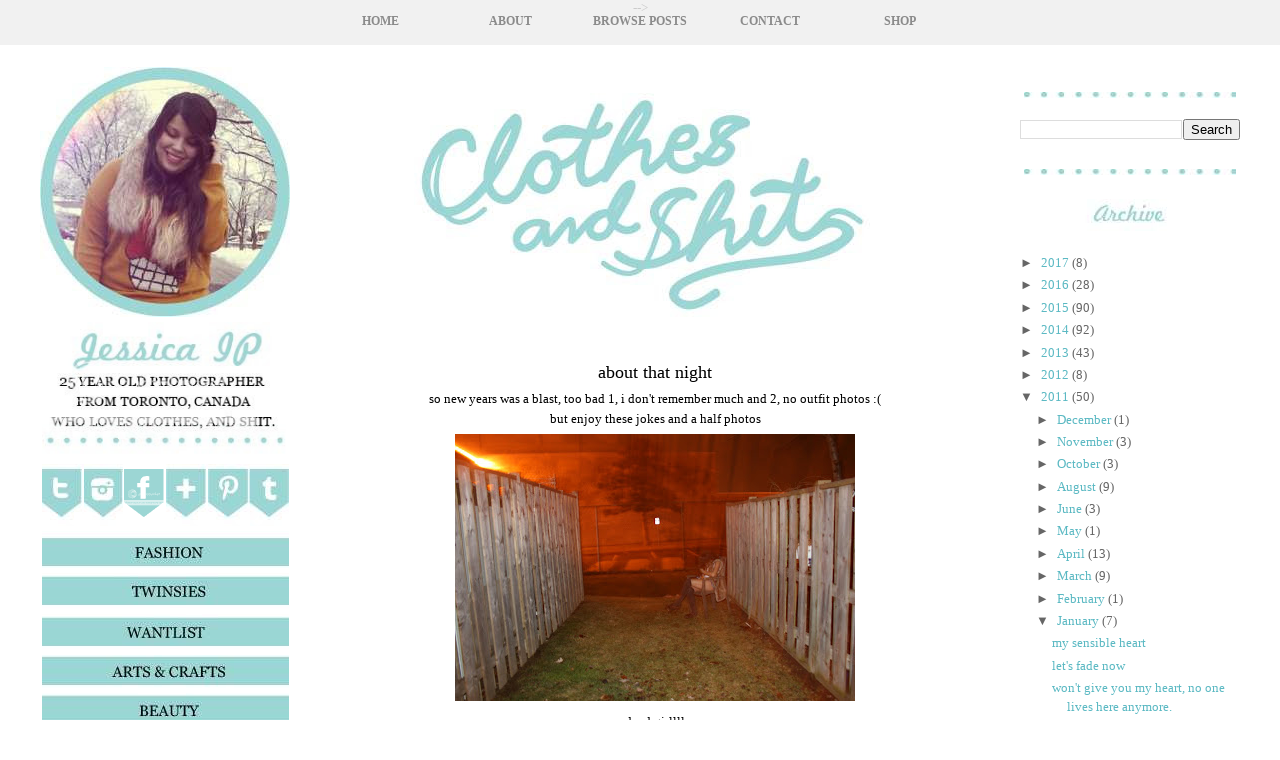

--- FILE ---
content_type: text/html; charset=UTF-8
request_url: https://clothesandshit.blogspot.com/2011/01/about-that-night.html
body_size: 13267
content:
<!DOCTYPE html>
<html dir='ltr' xmlns='http://www.w3.org/1999/xhtml' xmlns:b='http://www.google.com/2005/gml/b' xmlns:data='http://www.google.com/2005/gml/data' xmlns:expr='http://www.google.com/2005/gml/expr'>
<head>
<link href='https://www.blogger.com/static/v1/widgets/2944754296-widget_css_bundle.css' rel='stylesheet' type='text/css'/>
<meta content='text/html; charset=UTF-8' http-equiv='Content-Type'/>
<meta content='blogger' name='generator'/>
<link href='https://clothesandshit.blogspot.com/favicon.ico' rel='icon' type='image/x-icon'/>
<link href='http://clothesandshit.blogspot.com/2011/01/about-that-night.html' rel='canonical'/>
<link rel="alternate" type="application/atom+xml" title="clothes and shit - Atom" href="https://clothesandshit.blogspot.com/feeds/posts/default" />
<link rel="alternate" type="application/rss+xml" title="clothes and shit - RSS" href="https://clothesandshit.blogspot.com/feeds/posts/default?alt=rss" />
<link rel="service.post" type="application/atom+xml" title="clothes and shit - Atom" href="https://www.blogger.com/feeds/2053530142880706545/posts/default" />

<link rel="alternate" type="application/atom+xml" title="clothes and shit - Atom" href="https://clothesandshit.blogspot.com/feeds/7401688375035960094/comments/default" />
<!--Can't find substitution for tag [blog.ieCssRetrofitLinks]-->
<link href='https://blogger.googleusercontent.com/img/b/R29vZ2xl/AVvXsEijKuw3rbJ1CNsW1DqoUp4Gnyq4A4SIADSh_m7oPxhkgrtQVG0B9cJWw5TTBaIDuHi8uNemH3_x3gcFCs2J420U-moXOTN_KLi779ynmkx6QUHEyDrX8V3WGb0k5kFZcLgAhECZNTEYcDTt/s400/IMG_0157.JPG' rel='image_src'/>
<meta content='http://clothesandshit.blogspot.com/2011/01/about-that-night.html' property='og:url'/>
<meta content='about that night' property='og:title'/>
<meta content='so new years was a blast, too bad 1, i don&#39;t remember much and 2, no outfit photos :( but enjoy these jokes and a half photos dead girllll c...' property='og:description'/>
<meta content='https://blogger.googleusercontent.com/img/b/R29vZ2xl/AVvXsEijKuw3rbJ1CNsW1DqoUp4Gnyq4A4SIADSh_m7oPxhkgrtQVG0B9cJWw5TTBaIDuHi8uNemH3_x3gcFCs2J420U-moXOTN_KLi779ynmkx6QUHEyDrX8V3WGb0k5kFZcLgAhECZNTEYcDTt/w1200-h630-p-k-no-nu/IMG_0157.JPG' property='og:image'/>
<title>about that night</title>
<style id='page-skin-1' type='text/css'><!--
/*
-----------------------------------------------
Blogger Template Style
Name:     Minima
Date:     26 Feb 2004
Updated by: Blogger Team
----------------------------------------------- */
/* Variable definitions
====================
<Variable name="bgcolor" description="Page Background Color"
type="color" default="#fff" value=&#8220;#ffffff&#8221;>
<Variable name="textcolor" description="Text Color"
type="color" default="#333">
<Variable name="linkcolor" description="Link Color"
type="color" default="#58a">
<Variable name="pagetitlecolor" description="Blog Title Color"
type="color" default="#666">
<Variable name="descriptioncolor" description="Blog Description Color"
type="color" default="#999">
<Variable name="titlecolor" description="Post Title Color"
type="color" default="#c60">
<Variable name="bordercolor" description="Border Color"
type="color" default="#ccc">
<Variable name="sidebarcolor" description="Sidebar Title Color"
type="color" default="#999">
<Variable name="sidebartextcolor" description="Sidebar Text Color"
type="color" default="#666">
<Variable name="visitedlinkcolor" description="Visited Link Color"
type="color" default="#999">
<Variable name="bodyfont" description="Text Font"
type="font" default="normal normal 100% Georgia, Serif">
<Variable name="headerfont" description="Sidebar Title Font"
type="font"
default="normal normal 78% 'Trebuchet MS',Trebuchet,Arial,Verdana,Sans-serif">
<Variable name="pagetitlefont" description="Blog Title Font"
type="font"
default="normal normal 200% Georgia, Serif">
<Variable name="descriptionfont" description="Blog Description Font"
type="font"
default="normal normal 78% 'Trebuchet MS', Trebuchet, Arial, Verdana, Sans-serif">
<Variable name="postfooterfont" description="Post Footer Font"
type="font"
default="normal normal 78% 'Trebuchet MS', Trebuchet, Arial, Verdana, Sans-serif">
<Variable name="startSide" description="Side where text starts in blog language"
type="automatic" default="left">
<Variable name="endSide" description="Side where text ends in blog language"
type="automatic" default="right">
*/
/* Use this with templates/template-twocol.html */
BODY {
background:FFFFFF;
background-image: url();
background-repeat: no-repeat;
background-position:center;
background-attachment: scroll;
margin:0;
color:#000000;
font:x-small Georgia Serif;
font-size/* */:/**/small;
font-size: /**/small;
text-align: center;
}
a:link {
color:#5bb9c3;
text-decoration:none;
}
a:visited {
color:#5bb9c3;
text-decoration:none;
}
a:hover {
color:#000000;
text-decoration:underline;
}
a img {
border-width:0;
}
/* Header
-----------------------------------------------
*/
#header-wrapper {
width:970px;
margin:0 auto 10px;
border:1px solid transparent;
}
#header-inner {
background-position: center;
margin-left: auto;
margin-right: auto;
}
#header {
margin: 0px;
border: 0px solid transparent;
text-align: center;
color:#666666;
}
#header h1 {
margin:5px 5px 0;
padding:15px 20px .25em;
line-height:1.2em;
text-transform:uppercase;
letter-spacing:.2em;
font: normal normal 200% Georgia, Utopia, 'Palatino Linotype', Palatino, serif;
}
#header a {
color:#666666;
text-decoration:none;
}
#header a:hover {
color:#666666;
}
#header .description {
margin:0 5px 5px;
padding:0 0px 1px;
max-width:700px;
text-transform:uppercase;
letter-spacing:.2em;
line-height: 1.4em;
font: normal normal 78% 'Trebuchet MS', Trebuchet, Arial, Verdana, Sans-serif;
color: #999999;
}
#header img {
margin-left: auto;
margin-right: auto;
}
/* Outer-Wrapper
----------------------------------------------- */
#outer-wrapper {
background:#ffffff;
width: 1200px;
margin:0 auto;
padding:0px;
text-align:left;
font: normal normal 100% Georgia, Utopia, 'Palatino Linotype', Palatino, serif;;
}
#left-sidebar-wrapper {
width: 250px;
float: left;
margin:0 auto;
padding:0px;
word-wrap: break-word; /* fix for long text breaking sidebar float in IE */
overflow: hidden; /* fix for long non-text content breaking IE sidebar float */
}
#main-wrapper {
width: 650px;
float: left;
margin:0 40px;
padding:0px;
word-wrap: break-word; /* fix for long text breaking sidebar float in IE */
overflow: hidden;     /* fix for long non-text content breaking IE sidebar float */
}
#sidebar-wrapper {
width: 220px;
float: right;
word-wrap: break-word; /* fix for long text breaking sidebar float in IE */
overflow: hidden;      /* fix for long non-text content breaking IE sidebar float */
}
/* Headings
----------------------------------------------- */
h2 {
margin:1.5em 0 .75em;
font:normal normal 78% Georgia, Utopia, 'Palatino Linotype', Palatino, serif;;
line-height: 1.4em;
text-transform:uppercase;
letter-spacing:.2em;
color:#666666;
}
/* Posts
-----------------------------------------------
*/
h2.date-header {
margin:1.5em 0 .5em;
}
.post {
margin:.5em 0 1.5em;
border-bottom:1px dotted transparent;
padding-bottom:1.5em;
}
.post h3 {
margin:.25em 0 0;
padding:0 0 4px;
font-size:140%;
font-weight:normal;
line-height:1.4em;
color:#000000;
text-align:center;
}
.post h3 a, .post h3 a:visited, .post h3 strong {
display:block;
text-decoration:none;
color:#000000;
font-weight:normal;
}
.post h3 strong, .post h3 a:hover {
color:#000000;
}
.post-body {
margin:0 0 .75em;
line-height:1.6em;
}
.post-body blockquote {
line-height:1.3em;
}
.post-footer {
margin: .75em 0;
color:#666666;
text-transform:uppercase;
letter-spacing:.1em;
font: normal normal 78% 'Trebuchet MS', Trebuchet, Arial, Verdana, Sans-serif;
line-height: 1.4em;
}
.comment-link {
margin-left:.6em;
}
.post img, table.tr-caption-container {
padding:4px;
border:1px solid transparent;
}
.tr-caption-container img {
border: none;
padding: 0;
}
.post blockquote {
margin:1em 20px;
}
.post blockquote p {
margin:.75em 0;
}
/* Comments
----------------------------------------------- */
#comments h4 {
margin:1em 0;
font-weight: bold;
line-height: 1.4em;
text-transform:uppercase;
letter-spacing:.2em;
color: #666666;
}
#comments-block {
margin:1em 0 1.5em;
line-height:1.6em;
}
#comments-block .comment-author {
margin:.5em 0;
}
#comments-block .comment-body {
margin:.25em 0 0;
}
#comments-block .comment-footer {
margin:-.25em 0 2em;
line-height: 1.4em;
text-transform:uppercase;
letter-spacing:.1em;
}
#comments-block .comment-body p {
margin:0 0 .75em;
}
.deleted-comment {
font-style:italic;
color:gray;
}
#blog-pager-newer-link {
float: left;
}
#blog-pager-older-link {
float: right;
}
#blog-pager {
text-align: center;
}
.feed-links {
clear: both;
line-height: 2.5em;
}
/* Sidebar Content
----------------------------------------------- */
.sidebar {
color: #666666;
line-height: 1.5em;
}
.sidebar ul {
list-style:none;
margin:0 0 0;
padding:0 0 0;
}
.sidebar li {
margin:0;
padding-top:0;
padding-right:0;
padding-bottom:.01em;
padding-left:2px;
text-indent:-15px;
line-height:1.5em;
}
.sidebar .widget, .main .widget {
border-bottom:1px dotted transparent;
margin:0 0 0.2em;
padding:0 0 1.0em;
}
.main .Blog {
border-bottom-width: 0;
}
/* Profile
----------------------------------------------- */
.profile-img {
float: left;
margin-top: 0;
margin-right: 5px;
margin-bottom: 5px;
margin-left: 0;
padding: 4px;
border: 1px solid transparent;
}
.profile-data {
margin:0;
text-transform:uppercase;
letter-spacing:.1em;
font: normal normal 78% 'Trebuchet MS', Trebuchet, Arial, Verdana, Sans-serif;
color: #666666;
font-weight: bold;
line-height: 1.6em;
}
.profile-datablock {
margin:.5em 0 .5em;
}
.profile-textblock {
margin: 0.5em 0;
line-height: 1.6em;
}
.profile-link {
font: normal normal 78% 'Trebuchet MS', Trebuchet, Arial, Verdana, Sans-serif;
text-transform: uppercase;
letter-spacing: .1em;
}
/* Footer
----------------------------------------------- */
#footer {
width:1200px;
clear:both;
margin:0 auto;
padding-top:15px;
line-height: 1.6em;
text-transform:uppercase;
letter-spacing:.1em;
text-align: center;
}
<style>
#nav{
position: fixed top center;
top: 0px;
margin: 0 auto;
height: 45px;
width: 780px;
background: #efefef
opacity: .85;
}
#headernav{
position: fixed;
top: 0px;
height: 45px;
width: 100%;
background: #efefef;
opacity: .85;
}
#nav a{
font: Georgia;
font-weight: bold;
text-align: center;
font-size: .9em;
}
#nav ul{
margin-top: 0px;
padding: 0px 0px;
background: #efefef;
list-style: none;
position: relative;
display: inline-table;
}
#nav ul li a:hover{
background: #808080;
transition: .25s;
color: #fff;
}
#nav ul:after {
content: ""; clear: both; display: block;
}
#nav ul li{
height: 45px;
width: 130px;
display: inline;
padding: 0px;
float: left;
line-height: 3em;
}
#nav ul li:hover {
background: #808080;
}
#nav ul ul {
display: none;
}
#nav ul li:hover > ul {
display: block;
}
#nav ul li a {
display: block;
padding: 2px 15px;
color: #777;
text-decoration: none;
background: #efefef;
transition: .5s;
}
#nav ul ul {
background: #efefef;
padding: 0;
position: absolute;
top: 100%;
width:130px;
}
#nav ul ul li {
float: none;
position: relative;
}
#nav ul ul li a {
padding: 2px 10px;
color: #777;
}
#nav ul ul li a:hover {
background: #808080;
color: #fff;
}
.jump-link a {
font-size:200%;
padding: 5px;
color: #93278F;
}
.jump-link a:hover {
color: #32631C;
text-decoration: none;
}
</style>

--></style>
<link href='https://www.blogger.com/dyn-css/authorization.css?targetBlogID=2053530142880706545&amp;zx=d1ccb051-3536-49ea-99dc-0d65e5b95f23' media='none' onload='if(media!=&#39;all&#39;)media=&#39;all&#39;' rel='stylesheet'/><noscript><link href='https://www.blogger.com/dyn-css/authorization.css?targetBlogID=2053530142880706545&amp;zx=d1ccb051-3536-49ea-99dc-0d65e5b95f23' rel='stylesheet'/></noscript>
<meta name='google-adsense-platform-account' content='ca-host-pub-1556223355139109'/>
<meta name='google-adsense-platform-domain' content='blogspot.com'/>

<!-- data-ad-client=ca-pub-1876777551463466 -->

</head>
<body>
<div id='headernav'>
<div id='nav'>
<ul>
<li><a href='http://clothesandshit.blogspot.com/'>HOME</a></li>
<li><a href='#'>ABOUT</a>
<ul>
<li><a href='http://clothesandshit.blogspot.com/p/about-me.html'>ABOUT JESSICA</a></li>
<li><a href='http://clothesandshit.blogspot.com/p/faq.html'>FAQ</a></li>
<li><a href='http://clothesandshit.blogspot.com/p/features.html'>FEATURES</a></li>
<li><a href='http://clothesandshit.blogspot.com/p/daily-reads.html'>MY DAILY READS</a></li>
</ul>
</li>
<li><a href='#'>BROWSE POSTS</a>
<ul>
<li><a href='http://clothesandshit.blogspot.com/search/label/outfit'>OUTFIT POSTS</a></li>
<li><a href='http://clothesandshit.blogspot.com/search/label/arts%20and%20crafts'>ARTS + CRAFTS</a></li>
<li><a href='http://clothesandshit.blogspot.com/search/label/Beauty'>BEAUTY</a></li>
<li><a href='http://clothesandshit.blogspot.com/search/label/review'>REVIEWS</a></li>
<li><a href='http://clothesandshit.blogspot.com/search/label/event'>EVENTS</a></li>
<li><a href='http://clothesandshit.blogspot.com/search/label/twinsies'>TWINSIES</a></li>
<li><a href='http://clothesandshit.blogspot.com/search/label/lifestyle'>LIFESTYLE</a></li>
</ul>
</li>
<li><a href='#'>CONTACT </a>
<ul>
<li><a href='http://clothesandshit.blogspot.com/p/contact-me.html'>CONTACT ME</a></li>
<li><a href='http://clothesandshit.blogspot.com/p/partner.html'>PARTNER</a></li></ul>
</li>
<li><a href='#'>SHOP</a>
<ul>
<li><a href='http://clothesandshit.blogspot.com/p/blog-page.html' target='_blank'>WHERE I SHOP</a></li>
<li><a href='http://clothesandshit.blogspot.com/p/shop-my.html'>SHOP MY CLOSET</a></li>
</ul>
</li>
</ul>
</div>
</div>
<div id='outer-wrapper'><div id='wrap2'>
<!-- skip links for text browsers -->
<span id='skiplinks' style='display:none;'>
<a href='#main'>skip to main </a> |
      <a href='#sidebar'>skip to sidebar</a>
</span>
<div id='header-wrapper'>
<div class='header section' id='header'><div class='widget Header' data-version='1' id='Header1'>
<div id='header-inner'>
<a href='https://clothesandshit.blogspot.com/' style='display: block'>
<img alt='clothes and shit' height='1px; ' id='Header1_headerimg' src='https://blogger.googleusercontent.com/img/b/R29vZ2xl/AVvXsEjPuhmrWi-7YNkMTYfR897Oq5UPI7SyDVfaPxgNKTUENiQTU_QrQuANsL5syuXfCg9GOI7JptIgAgtTkKPiujAhipjlhbDPAszk-TSnI6T811Nt7wLUWXuapux1MiFTAaY7KZog-OQUbBfD/s1600/pixel.png' style='display: block' width='1px; '/>
</a>
</div>
</div></div>
</div>
<div id='content-wrapper'>
<div id='crosscol-wrapper' style='text-align:center'>
<div class='crosscol no-items section' id='crosscol'></div>
</div>
<div id='left-sidebar-wrapper'>
<div class='sidebar section' id='left-sidebar'><div class='widget HTML' data-version='1' id='HTML8'>
<div class='widget-content'>
<center><br /><br /><img src="https://lh3.googleusercontent.com/blogger_img_proxy/AEn0k_s-EIHSDnSDu00PZlHY62mt-1HUT_PDTnRJqVbaVdyTD2YolvyKAoeiGEDqeDvWrAbpXMyhty4owedWn-HaqJInN7U0c2ErJCBmmEbX-aQaw4eHyg=s0-d">
<table id="Table_01" width="247" height="420" border="0" cellpadding="0" cellspacing="0">
	<tr>
		<td colspan="6">
			<img src="https://lh3.googleusercontent.com/blogger_img_proxy/AEn0k_tNQ9LkTab1e__qOMzKO4ZMFybtrra5AffhT7x34OH4ZcjUJrH97H8nVglIlWeci0ZgNIQ7UddSxHSbrGh97FVEpW3BtjYcnZEJsPla914YoOKg0MZrTuRn97HN1Fn6r3a8c2y3V5Rs0j6H5_dVhA=s0-d" width="247" height="137" alt=""></td>
	</tr>
	<tr>
		<td>
			<a href="https://twitter.com/_theinbetweenie"><img src="https://lh3.googleusercontent.com/blogger_img_proxy/AEn0k_v4h-LLI2Hx6gpz3jY92TFq4IeDf8UviBXqx7dopBlo-gGi4nl7nN02jammVGJJQWuzZiMjOtZQPbXGa025gNjVf3jsLU8FlAphEgcaX74=s0-d" width="42" height="62" alt=""></a></td>
		<td>
			<a href="http://instagram.com/theinbetweenie"><img src="https://lh3.googleusercontent.com/blogger_img_proxy/AEn0k_uoXyyi-NLy_YhpOyc4yBIe1EsDP-m0Qr85y_Wz3Y3PUzbp-f2hBu2uLMpJcaPg3KAQRCyfcrS9Yaocbc7GGKx-yJPp0lnmz1QwK_Xq=s0-d" width="39" height="62" alt=""></a></td>
		<td>
			<a href="https://www.facebook.com/clothesandshitxx"><img src="https://lh3.googleusercontent.com/blogger_img_proxy/AEn0k_s4kYoeqNsHY3itaKZN3tfMYnJL1ZNW9r8EkaLXUpK048jSbFxyBo1LvC2M-PUkocR6sSdvMA5X7AN0ao2_VcpuW02CV93pbL1PM_fhq6oBVbWJlC1ImtGU-EwmJgi2G3QVTbOIqhApQUpEi6qKMZmgVinOPmh51rjfLk-p0E6Jebei=s0-d" width="43" height="62" alt=""></a></td>
		<td>
			<a href="https://www.bloglovin.com/blog/2321816/clothes-and-shit"><img src="https://lh3.googleusercontent.com/blogger_img_proxy/AEn0k_u9_fQ0-tUR4BtLprqbfiJpasMYgkhbm_XAb1F5wwT_aAORfInQArFbi6b99JjjbIgl_0UcYjj5R2IKgGIePRv6mxZP78UViUd5nrBKrooiRXg2Ig=s0-d" width="42" height="62" alt=""></a></td>
		<td>
			<a href="http://www.pinterest.com/jesskuuh/clothes-and-shit/"><img src="https://lh3.googleusercontent.com/blogger_img_proxy/AEn0k_vY2j3FyuXZSuoNU3ccnsGX0ARFxpZ-jpF21Jo4ljc8O43d6OFYUvLsNHuTZIiOVb6caR20Z3djIuHDJt7VbpZcqXLAtf2fEHsbRNVa_ks=s0-d" width="42" height="62" alt=""></a></td>
		<td>
			<a href="http://clothes--and--shit.tumblr.com/"><img src="https://lh3.googleusercontent.com/blogger_img_proxy/AEn0k_tWnrMehYbE-Xwg9uiBaYFvHtmZ6spsUtJYO2gsttLyUUzy7pOaOKKKhF1dIowvSvlBROskcKGdrUsjiegUdqzPSK2YzhVxe-O_UYWvonM=s0-d" width="39" height="62" alt=""></a></td>
	</tr>
	<tr>
		<td colspan="6">
			<a href="http://clothesandshit.blogspot.com/search/label/fashion"><img src="https://lh3.googleusercontent.com/blogger_img_proxy/AEn0k_sUK9thivnTRLNVxfTyQgKONQyjmQd7kv3Lm5VAS1-DQn22l7wUBvDZzZFXzjc-aXOyoApl8ysQRuUXEzbPFfvTp_D0C7FluexkDtKZ=s0-d" width="247" height="37" alt=""></a></td>
	</tr>
	<tr>
		<td colspan="6">
			<a href="http://clothesandshit.blogspot.com/search/label/twinsies"><img src="https://lh3.googleusercontent.com/blogger_img_proxy/AEn0k_sFfg91ESJMdLzvEQ9uEzJyBzKakDu75-Xj6RbDjsf8Sqp_JrKsHr3GlXK5R4njf7fxOwfQ8PMH5bBB_ue4O1N6cOk2gw-0D1sYh1pi4Q=s0-d" width="247" height="36" alt=""></a></td>
	</tr>
    	<tr>
		<td colspan="6">
			<a href="http://clothesandshit.blogspot.com/search/label/wantlist"><img src="https://lh3.googleusercontent.com/blogger_img_proxy/AEn0k_vj962wQaPrTZJnb7LEg3J0XxEl_Et2DVDYCf8CN9HirpJZW18GDu9CbtXycmXAvXlpItKw3s5eJCE1ufdGdIfPbDiltx4frmh-EuwP=s0-d" width="247" height="36" alt=""></a></td>
	</tr>
	<tr>
		<td colspan="6">
			<a href="http://clothesandshit.blogspot.com/search/label/arts%20and%20crafts"><img src="https://lh3.googleusercontent.com/blogger_img_proxy/AEn0k_tJLKY0fM1aNu2qp-DHPdRWDCT1PVzVOb_r6Eu8del94JlbdMhiWenLV9DCgmK83-EdMRuf1TvDiqaYi_bxba5ztEPa2JSoIkcslrc7=s0-d" width="247" height="33" alt=""></a></td>
	</tr>
	<tr>
		<td colspan="6">
			<a href="http://clothesandshit.blogspot.com/search/label/Beauty"><img src="https://lh3.googleusercontent.com/blogger_img_proxy/AEn0k_tfAZGSEuFDpiJjZHvzwOL43SGk70rqj5srBoAUCFGdd1sYVt1A_UadmLzlSqgnWMdvgz_Hx9cvBTWr2cZ41fg980p0pHYvR4BP-Xw3RKM=s0-d" width="247" height="34" alt=""></a></td>
	</tr>
	<tr>
		<td colspan="6">
			<a href="http://clothesandshit.blogspot.com/search/label/lifestyle"><img src="https://lh3.googleusercontent.com/blogger_img_proxy/AEn0k_s8oa6WI7BgOQSE-T9G6F4L6N67Uk5koqrFlgJLg0DUK-Gm3NWp-SMyQryw-ocGVOl27YGCcDKqj4kITVGct_HguA1dVaMtoTJPqA4QVQ=s0-d" width="247" height="53" alt=""></a></td>
	</tr>
</table></center>
</div>
<div class='clear'></div>
</div><div class='widget HTML' data-version='1' id='HTML4'>
<div class='widget-content'>
<center><img src="https://lh3.googleusercontent.com/blogger_img_proxy/AEn0k_t9aDq4GOWIVSjRyWt3Li_noCVUmd4yN-GMvJFMMrH6Op4mMKFTTZC91tdoZhGTwCYeS6ZpDVeOP3EABYL_dF4Sy34aWjRuo_Heq8r9comfoGAzpg=s0-d">
<br />
<a href="http://www.bloglovin.com/en/blog/2321816" title="Follow clothes and shit on Bloglovin"><img src="https://lh3.googleusercontent.com/blogger_img_proxy/AEn0k_u5tdgQmP7iQdQvKNdH9bEDBm7zOVgbLYEqQCaMXNj7zh2F2kaIv1kdi-ElPvR3ENQVu5A8IGcwE6ydGy6-a2-Qha71wpDW5vloX1iKFGeanrLzeceGUonskEXC1Ddh9bmYuEpdTw=s0-d" alt="Follow on Bloglovin" border="0"></a></center>
</div>
<div class='clear'></div>
</div><div class='widget Followers' data-version='1' id='Followers1'>
<div class='widget-content'>
<div id='Followers1-wrapper'>
<div style='margin-right:2px;'>
<div><script type="text/javascript" src="https://apis.google.com/js/platform.js"></script>
<div id="followers-iframe-container"></div>
<script type="text/javascript">
    window.followersIframe = null;
    function followersIframeOpen(url) {
      gapi.load("gapi.iframes", function() {
        if (gapi.iframes && gapi.iframes.getContext) {
          window.followersIframe = gapi.iframes.getContext().openChild({
            url: url,
            where: document.getElementById("followers-iframe-container"),
            messageHandlersFilter: gapi.iframes.CROSS_ORIGIN_IFRAMES_FILTER,
            messageHandlers: {
              '_ready': function(obj) {
                window.followersIframe.getIframeEl().height = obj.height;
              },
              'reset': function() {
                window.followersIframe.close();
                followersIframeOpen("https://www.blogger.com/followers/frame/2053530142880706545?colors\x3dCgt0cmFuc3BhcmVudBILdHJhbnNwYXJlbnQaByM2NjY2NjYiByM1YmI5YzMqByNmZmZmZmYyByMwMDAwMDA6ByM2NjY2NjZCByM1YmI5YzNKByM5OTk5OTlSByM1YmI5YzNaC3RyYW5zcGFyZW50\x26pageSize\x3d21\x26hl\x3den\x26origin\x3dhttps://clothesandshit.blogspot.com");
              },
              'open': function(url) {
                window.followersIframe.close();
                followersIframeOpen(url);
              }
            }
          });
        }
      });
    }
    followersIframeOpen("https://www.blogger.com/followers/frame/2053530142880706545?colors\x3dCgt0cmFuc3BhcmVudBILdHJhbnNwYXJlbnQaByM2NjY2NjYiByM1YmI5YzMqByNmZmZmZmYyByMwMDAwMDA6ByM2NjY2NjZCByM1YmI5YzNKByM5OTk5OTlSByM1YmI5YzNaC3RyYW5zcGFyZW50\x26pageSize\x3d21\x26hl\x3den\x26origin\x3dhttps://clothesandshit.blogspot.com");
  </script></div>
</div>
</div>
<div class='clear'></div>
</div>
</div><div class='widget HTML' data-version='1' id='HTML15'>
<div class='widget-content'>
<div id="fb-root"></div>
<script>(function(d, s, id) {
  var js, fjs = d.getElementsByTagName(s)[0];
  if (d.getElementById(id)) return;
  js = d.createElement(s); js.id = id;
  js.src = "//connect.facebook.net/en_US/sdk.js#xfbml=1&version=v2.0";
  fjs.parentNode.insertBefore(js, fjs);
}(document, 'script', 'facebook-jssdk'));</script>
<div class="fb-like-box" data-href="https://www.facebook.com/clothesandshitxx" data-width="100" data-height="200" data-colorscheme="light" data-show-faces="true" data-header="true" data-stream="false" data-show-border="false"></div>
</div>
<div class='clear'></div>
</div><div class='widget HTML' data-version='1' id='HTML12'>
<div class='widget-content'>
<script src="//ajax.googleapis.com/ajax/libs/jquery/1.6.2/jquery.min.js" type="text/javascript"></script><script src="//lookbook.nu/widget/fans.js?id=25072&amp;align=center&amp;hash=e98ad6c8fa2c6f01360db812804bb400"></script><div class="lb_fans_25072"></div>
</div>
<div class='clear'></div>
</div><div class='widget HTML' data-version='1' id='HTML5'>
<div class='widget-content'>
<!--<center>
<img src="http://imageshack.us/a/img703/8014/uw27.png" /><br />
<img src="http://imageshack.us/a/img829/4993/0q79.jpg" /><br />
<textarea cols="24" rows="2">&lt;a href=&quot;http://clothesandshit.blogspot.com/&quot;&gt;&lt;img src=&quot;http://imageshack.us/a/img829/4993/0q79.jpg&quot;&gt;&lt;/a&gt;</textarea><br />


<img src="http://img706.imageshack.us/img706/1521/gwph.png" />
<br /><br />
<a href="http://www.kaelahbee.com"><img src="http://img716.imageshack.us/img716/1412/z34p.jpg" width="240" /></a></center>-->
</div>
<div class='clear'></div>
</div><div class='widget AdSense' data-version='1' id='AdSense1'>
<div class='widget-content'>
<script async src="//pagead2.googlesyndication.com/pagead/js/adsbygoogle.js"></script>
<!-- clothesandshit_left-sidebar_AdSense1_1x1_as -->
<ins class="adsbygoogle"
     style="display:block"
     data-ad-client="ca-pub-1876777551463466"
     data-ad-host="ca-host-pub-1556223355139109"
     data-ad-host-channel="L0001"
     data-ad-slot="4062775438"
     data-ad-format="auto"></ins>
<script>
(adsbygoogle = window.adsbygoogle || []).push({});
</script>
<div class='clear'></div>
</div>
</div></div>
</div>
<div id='main-wrapper'>
<div class='main section' id='main'><div class='widget HTML' data-version='1' id='HTML6'>
<div class='widget-content'>
<center><br /><br /><a href="http://clothesandshit.blogspot.com/"><img src="https://lh3.googleusercontent.com/blogger_img_proxy/AEn0k_vaIXjtmakFSXr4tCSJJgj1FIxe_DL-_8UdKNZ1CP3txYdriRDc1vUGtZdzZq6V8Z8_kg45zrruHP6frBwUxuYVywuELoOhhsJ3Vo3lrJlX20m4Gw=s0-d"></a></center>
</div>
<div class='clear'></div>
</div><div class='widget Blog' data-version='1' id='Blog1'>
<div class='blog-posts hfeed'>

          <div class="date-outer">
        

          <div class="date-posts">
        
<div class='post-outer'>
<div class='post hentry' itemprop='blogPost' itemscope='itemscope' itemtype='http://schema.org/BlogPosting'>
<meta content='https://blogger.googleusercontent.com/img/b/R29vZ2xl/AVvXsEijKuw3rbJ1CNsW1DqoUp4Gnyq4A4SIADSh_m7oPxhkgrtQVG0B9cJWw5TTBaIDuHi8uNemH3_x3gcFCs2J420U-moXOTN_KLi779ynmkx6QUHEyDrX8V3WGb0k5kFZcLgAhECZNTEYcDTt/s400/IMG_0157.JPG' itemprop='image_url'/>
<meta content='2053530142880706545' itemprop='blogId'/>
<meta content='7401688375035960094' itemprop='postId'/>
<a name='7401688375035960094'></a>
<h3 class='post-title entry-title' itemprop='name'>
about that night
</h3>
<div class='post-header'>
<div class='post-header-line-1'></div>
</div>
<div class='post-body entry-content' id='post-body-7401688375035960094' itemprop='description articleBody'>
<div style="text-align: center;">so new years was a blast, too bad 1, i don't remember much and 2, no outfit photos :(<br />but enjoy these jokes and a half photos<br /><a href="https://blogger.googleusercontent.com/img/b/R29vZ2xl/AVvXsEijKuw3rbJ1CNsW1DqoUp4Gnyq4A4SIADSh_m7oPxhkgrtQVG0B9cJWw5TTBaIDuHi8uNemH3_x3gcFCs2J420U-moXOTN_KLi779ynmkx6QUHEyDrX8V3WGb0k5kFZcLgAhECZNTEYcDTt/s1600/IMG_0157.JPG" onblur="try {parent.deselectBloggerImageGracefully();} catch(e) {}"><img alt="" border="0" id="BLOGGER_PHOTO_ID_5558167384999967250" src="https://blogger.googleusercontent.com/img/b/R29vZ2xl/AVvXsEijKuw3rbJ1CNsW1DqoUp4Gnyq4A4SIADSh_m7oPxhkgrtQVG0B9cJWw5TTBaIDuHi8uNemH3_x3gcFCs2J420U-moXOTN_KLi779ynmkx6QUHEyDrX8V3WGb0k5kFZcLgAhECZNTEYcDTt/s400/IMG_0157.JPG" style="cursor: pointer; width: 400px; height: 267px;" /></a><br />dead girllll<br /><a href="https://blogger.googleusercontent.com/img/b/R29vZ2xl/AVvXsEgfpgnASjEV0Fnfh5X10z7hb1XsQFREprxwb1YXxj8mEjy4lIyonmpHkj-ym8feyjPPHc3ejTkmaK3B6PLKnuHmciHJycrtKdS_-OE-nkeYdCtPCoXN0ssYPohhN82Sxh7gRuiDf7M9cjOx/s1600/IMG_0156.JPG" onblur="try {parent.deselectBloggerImageGracefully();} catch(e) {}"><img alt="" border="0" id="BLOGGER_PHOTO_ID_5558167379488941682" src="https://blogger.googleusercontent.com/img/b/R29vZ2xl/AVvXsEgfpgnASjEV0Fnfh5X10z7hb1XsQFREprxwb1YXxj8mEjy4lIyonmpHkj-ym8feyjPPHc3ejTkmaK3B6PLKnuHmciHJycrtKdS_-OE-nkeYdCtPCoXN0ssYPohhN82Sxh7gRuiDf7M9cjOx/s400/IMG_0156.JPG" style="cursor: pointer; width: 267px; height: 400px;" /></a><br />classy biiitch<br /><a href="https://blogger.googleusercontent.com/img/b/R29vZ2xl/AVvXsEgo-gfXuyq3rEmkGbW5zR4zyucfl7mUMSNMhXJFgA5zrXbqaf2t5TzsjCerSaWs5YgLz_5BE34CbNjT-AAEZsbsAw4BOHJXwnRv5znMh4445G7_B0z4t-o2vFO7pFTdZ32Opj8WpVMQl3fv/s1600/IMG_0151.JPG" onblur="try {parent.deselectBloggerImageGracefully();} catch(e) {}"><img alt="" border="0" id="BLOGGER_PHOTO_ID_5558167374707017234" src="https://blogger.googleusercontent.com/img/b/R29vZ2xl/AVvXsEgo-gfXuyq3rEmkGbW5zR4zyucfl7mUMSNMhXJFgA5zrXbqaf2t5TzsjCerSaWs5YgLz_5BE34CbNjT-AAEZsbsAw4BOHJXwnRv5znMh4445G7_B0z4t-o2vFO7pFTdZ32Opj8WpVMQl3fv/s400/IMG_0151.JPG" style="cursor: pointer; width: 400px; height: 267px;" /></a><br />bottom of my dress &amp; boots<br /><a href="https://blogger.googleusercontent.com/img/b/R29vZ2xl/AVvXsEhnb5cxElyt1toI3BujoLoJkgoPuw-HTdpXP4mc6k-o0q39E44RA52cAXg5uTKF8_Rm0cJ4xFT-vTNYGib-6uT2fx0P3ZUmF84b0_sq04EkXxCLAqTcmrVHDcTP8YRaq5VCAnUxliYFZ-vW/s1600/IMG_0147.JPG" onblur="try {parent.deselectBloggerImageGracefully();} catch(e) {}"><img alt="" border="0" id="BLOGGER_PHOTO_ID_5558167366104190578" src="https://blogger.googleusercontent.com/img/b/R29vZ2xl/AVvXsEhnb5cxElyt1toI3BujoLoJkgoPuw-HTdpXP4mc6k-o0q39E44RA52cAXg5uTKF8_Rm0cJ4xFT-vTNYGib-6uT2fx0P3ZUmF84b0_sq04EkXxCLAqTcmrVHDcTP8YRaq5VCAnUxliYFZ-vW/s400/IMG_0147.JPG" style="cursor: pointer; width: 267px; height: 400px;" /></a><br />dead girl with a lighter<br /><a href="https://blogger.googleusercontent.com/img/b/R29vZ2xl/AVvXsEgQtiRVuQOFcT5JJjpRxvEp3Qs7cLzf27fE2fVcgxJlawsizdwsEtGtG1SfQp6OPXjhh5Tg9UEY3SSwDtzVgYRRdMWY56ltgVm9VD4gF9KcsZDo95oE403mlpmexmcEUDcnH_AJ2vzEjdgb/s1600/IMG_0142.JPG" onblur="try {parent.deselectBloggerImageGracefully();} catch(e) {}"><img alt="" border="0" id="BLOGGER_PHOTO_ID_5558167363360816322" src="https://blogger.googleusercontent.com/img/b/R29vZ2xl/AVvXsEgQtiRVuQOFcT5JJjpRxvEp3Qs7cLzf27fE2fVcgxJlawsizdwsEtGtG1SfQp6OPXjhh5Tg9UEY3SSwDtzVgYRRdMWY56ltgVm9VD4gF9KcsZDo95oE403mlpmexmcEUDcnH_AJ2vzEjdgb/s400/IMG_0142.JPG" style="cursor: pointer; width: 267px; height: 400px;" /></a><br />denise is hottttt<br /></div>
<div style='clear: both;'></div>
</div>
<div class='post-footer'>
<div class='post-footer-line post-footer-line-1'><span class='post-timestamp'>
on
<meta content='http://clothesandshit.blogspot.com/2011/01/about-that-night.html' itemprop='url'/>
<a class='timestamp-link' href='https://clothesandshit.blogspot.com/2011/01/about-that-night.html' rel='bookmark' title='permanent link'><abbr class='published' itemprop='datePublished' title='2011-01-03T22:21:00-05:00'>1/03/2011 10:21:00 PM</abbr></a>
</span>
<span class='post-comment-link'>
</span>
<span class='post-icons'>
<span class='item-control blog-admin pid-417967174'>
<a href='https://www.blogger.com/post-edit.g?blogID=2053530142880706545&postID=7401688375035960094&from=pencil' title='Edit Post'>
<img alt='' class='icon-action' height='18' src='https://resources.blogblog.com/img/icon18_edit_allbkg.gif' width='18'/>
</a>
</span>
</span>
</div>
<div class='post-footer-line post-footer-line-2'><span class='post-labels'>
</span>
</div>
<div class='post-footer-line post-footer-line-3'></div>
</div>
</div>
<div class='comments' id='comments'>
<a name='comments'></a>
<h4>No comments:</h4>
<div id='Blog1_comments-block-wrapper'>
<dl class='avatar-comment-indent' id='comments-block'>
</dl>
</div>
<p class='comment-footer'>
<div class='comment-form'>
<a name='comment-form'></a>
<h4 id='comment-post-message'>Post a Comment</h4>
<p>
</p>
<a href='https://www.blogger.com/comment/frame/2053530142880706545?po=7401688375035960094&hl=en&saa=85391&origin=https://clothesandshit.blogspot.com' id='comment-editor-src'></a>
<iframe allowtransparency='true' class='blogger-iframe-colorize blogger-comment-from-post' frameborder='0' height='410px' id='comment-editor' name='comment-editor' src='' width='100%'></iframe>
<script src='https://www.blogger.com/static/v1/jsbin/2830521187-comment_from_post_iframe.js' type='text/javascript'></script>
<script type='text/javascript'>
      BLOG_CMT_createIframe('https://www.blogger.com/rpc_relay.html');
    </script>
</div>
</p>
</div>
</div>
<div class='inline-ad'>
<script async src="//pagead2.googlesyndication.com/pagead/js/adsbygoogle.js"></script>
<!-- clothesandshit_main_Blog1_1x1_as -->
<ins class="adsbygoogle"
     style="display:block"
     data-ad-client="ca-pub-1876777551463466"
     data-ad-host="ca-host-pub-1556223355139109"
     data-ad-host-channel="L0007"
     data-ad-slot="2586042232"
     data-ad-format="auto"></ins>
<script>
(adsbygoogle = window.adsbygoogle || []).push({});
</script>
</div>

        </div></div>
      
</div>
<div class='blog-pager' id='blog-pager'>
<span id='blog-pager-newer-link'>
<a class='blog-pager-newer-link' href='https://clothesandshit.blogspot.com/2011/01/keep-your-body-next-to-mine-and-set-me.html' id='Blog1_blog-pager-newer-link' title='Newer Post'>Newer Post</a>
</span>
<span id='blog-pager-older-link'>
<a class='blog-pager-older-link' href='https://clothesandshit.blogspot.com/2010/12/this-is-how-beat-drops.html' id='Blog1_blog-pager-older-link' title='Older Post'>Older Post</a>
</span>
<a class='home-link' href='https://clothesandshit.blogspot.com/'>Home</a>
</div>
<div class='clear'></div>
<div class='post-feeds'>
<div class='feed-links'>
Subscribe to:
<a class='feed-link' href='https://clothesandshit.blogspot.com/feeds/7401688375035960094/comments/default' target='_blank' type='application/atom+xml'>Post Comments (Atom)</a>
</div>
</div>
</div></div>
</div>
<div id='sidebar-wrapper'>
<div class='sidebar section' id='sidebar'><div class='widget HTML' data-version='1' id='HTML13'>
<div class='widget-content'>
<script>
  (function(i,s,o,g,r,a,m){i['GoogleAnalyticsObject']=r;i[r]=i[r]||function(){
  (i[r].q=i[r].q||[]).push(arguments)},i[r].l=1*new Date();a=s.createElement(o),
  m=s.getElementsByTagName(o)[0];a.async=1;a.src=g;m.parentNode.insertBefore(a,m)
  })(window,document,'script','//www.google-analytics.com/analytics.js','ga');

  ga('create', 'UA-43425478-1', 'clothesandshit.blogspot.ca');
  ga('send', 'pageview');

</script>
</div>
<div class='clear'></div>
</div><div class='widget HTML' data-version='1' id='HTML2'>
<div class='widget-content'>
<center><br /><br />
<img src="https://lh3.googleusercontent.com/blogger_img_proxy/AEn0k_sw-5rvotHdcRVsvxkrpaow_G9M37BlYjW35bAFjlyYErVKao-TrWtwUzyHJSgR32SEOTVmhyFBIqBE_MPBAlsdstBo-9XgWUFVU4iofxDkZC8iZg=s0-d">
</center>
</div>
<div class='clear'></div>
</div><div class='widget BlogSearch' data-version='1' id='BlogSearch1'>
<div class='widget-content'>
<div id='BlogSearch1_form'>
<form action='https://clothesandshit.blogspot.com/search' class='gsc-search-box' target='_top'>
<table cellpadding='0' cellspacing='0' class='gsc-search-box'>
<tbody>
<tr>
<td class='gsc-input'>
<input autocomplete='off' class='gsc-input' name='q' size='10' title='search' type='text' value=''/>
</td>
<td class='gsc-search-button'>
<input class='gsc-search-button' title='search' type='submit' value='Search'/>
</td>
</tr>
</tbody>
</table>
</form>
</div>
</div>
<div class='clear'></div>
</div><div class='widget HTML' data-version='1' id='HTML7'>
<div class='widget-content'>
<center><img src="https://lh3.googleusercontent.com/blogger_img_proxy/AEn0k_sw-5rvotHdcRVsvxkrpaow_G9M37BlYjW35bAFjlyYErVKao-TrWtwUzyHJSgR32SEOTVmhyFBIqBE_MPBAlsdstBo-9XgWUFVU4iofxDkZC8iZg=s0-d">
<br /><br />
<img src="https://lh3.googleusercontent.com/blogger_img_proxy/AEn0k_vejHOOj78b57PDR3YmAubaLpz64G3kQmqklRcS9IXfOPyC40pQnsJ22HT3Vot5NPDuYFlfNs25MLbf0oYRDkFYP3iPqSwyP-rL9rkHlEKJEoFZ3g=s0-d"></center>
</div>
<div class='clear'></div>
</div><div class='widget BlogArchive' data-version='1' id='BlogArchive1'>
<div class='widget-content'>
<div id='ArchiveList'>
<div id='BlogArchive1_ArchiveList'>
<ul class='hierarchy'>
<li class='archivedate collapsed'>
<a class='toggle' href='javascript:void(0)'>
<span class='zippy'>

        &#9658;&#160;
      
</span>
</a>
<a class='post-count-link' href='https://clothesandshit.blogspot.com/2017/'>
2017
</a>
<span class='post-count' dir='ltr'>(8)</span>
<ul class='hierarchy'>
<li class='archivedate collapsed'>
<a class='toggle' href='javascript:void(0)'>
<span class='zippy'>

        &#9658;&#160;
      
</span>
</a>
<a class='post-count-link' href='https://clothesandshit.blogspot.com/2017/09/'>
September
</a>
<span class='post-count' dir='ltr'>(3)</span>
</li>
</ul>
<ul class='hierarchy'>
<li class='archivedate collapsed'>
<a class='toggle' href='javascript:void(0)'>
<span class='zippy'>

        &#9658;&#160;
      
</span>
</a>
<a class='post-count-link' href='https://clothesandshit.blogspot.com/2017/08/'>
August
</a>
<span class='post-count' dir='ltr'>(1)</span>
</li>
</ul>
<ul class='hierarchy'>
<li class='archivedate collapsed'>
<a class='toggle' href='javascript:void(0)'>
<span class='zippy'>

        &#9658;&#160;
      
</span>
</a>
<a class='post-count-link' href='https://clothesandshit.blogspot.com/2017/03/'>
March
</a>
<span class='post-count' dir='ltr'>(2)</span>
</li>
</ul>
<ul class='hierarchy'>
<li class='archivedate collapsed'>
<a class='toggle' href='javascript:void(0)'>
<span class='zippy'>

        &#9658;&#160;
      
</span>
</a>
<a class='post-count-link' href='https://clothesandshit.blogspot.com/2017/02/'>
February
</a>
<span class='post-count' dir='ltr'>(2)</span>
</li>
</ul>
</li>
</ul>
<ul class='hierarchy'>
<li class='archivedate collapsed'>
<a class='toggle' href='javascript:void(0)'>
<span class='zippy'>

        &#9658;&#160;
      
</span>
</a>
<a class='post-count-link' href='https://clothesandshit.blogspot.com/2016/'>
2016
</a>
<span class='post-count' dir='ltr'>(28)</span>
<ul class='hierarchy'>
<li class='archivedate collapsed'>
<a class='toggle' href='javascript:void(0)'>
<span class='zippy'>

        &#9658;&#160;
      
</span>
</a>
<a class='post-count-link' href='https://clothesandshit.blogspot.com/2016/08/'>
August
</a>
<span class='post-count' dir='ltr'>(2)</span>
</li>
</ul>
<ul class='hierarchy'>
<li class='archivedate collapsed'>
<a class='toggle' href='javascript:void(0)'>
<span class='zippy'>

        &#9658;&#160;
      
</span>
</a>
<a class='post-count-link' href='https://clothesandshit.blogspot.com/2016/07/'>
July
</a>
<span class='post-count' dir='ltr'>(1)</span>
</li>
</ul>
<ul class='hierarchy'>
<li class='archivedate collapsed'>
<a class='toggle' href='javascript:void(0)'>
<span class='zippy'>

        &#9658;&#160;
      
</span>
</a>
<a class='post-count-link' href='https://clothesandshit.blogspot.com/2016/06/'>
June
</a>
<span class='post-count' dir='ltr'>(1)</span>
</li>
</ul>
<ul class='hierarchy'>
<li class='archivedate collapsed'>
<a class='toggle' href='javascript:void(0)'>
<span class='zippy'>

        &#9658;&#160;
      
</span>
</a>
<a class='post-count-link' href='https://clothesandshit.blogspot.com/2016/05/'>
May
</a>
<span class='post-count' dir='ltr'>(8)</span>
</li>
</ul>
<ul class='hierarchy'>
<li class='archivedate collapsed'>
<a class='toggle' href='javascript:void(0)'>
<span class='zippy'>

        &#9658;&#160;
      
</span>
</a>
<a class='post-count-link' href='https://clothesandshit.blogspot.com/2016/04/'>
April
</a>
<span class='post-count' dir='ltr'>(6)</span>
</li>
</ul>
<ul class='hierarchy'>
<li class='archivedate collapsed'>
<a class='toggle' href='javascript:void(0)'>
<span class='zippy'>

        &#9658;&#160;
      
</span>
</a>
<a class='post-count-link' href='https://clothesandshit.blogspot.com/2016/03/'>
March
</a>
<span class='post-count' dir='ltr'>(5)</span>
</li>
</ul>
<ul class='hierarchy'>
<li class='archivedate collapsed'>
<a class='toggle' href='javascript:void(0)'>
<span class='zippy'>

        &#9658;&#160;
      
</span>
</a>
<a class='post-count-link' href='https://clothesandshit.blogspot.com/2016/02/'>
February
</a>
<span class='post-count' dir='ltr'>(4)</span>
</li>
</ul>
<ul class='hierarchy'>
<li class='archivedate collapsed'>
<a class='toggle' href='javascript:void(0)'>
<span class='zippy'>

        &#9658;&#160;
      
</span>
</a>
<a class='post-count-link' href='https://clothesandshit.blogspot.com/2016/01/'>
January
</a>
<span class='post-count' dir='ltr'>(1)</span>
</li>
</ul>
</li>
</ul>
<ul class='hierarchy'>
<li class='archivedate collapsed'>
<a class='toggle' href='javascript:void(0)'>
<span class='zippy'>

        &#9658;&#160;
      
</span>
</a>
<a class='post-count-link' href='https://clothesandshit.blogspot.com/2015/'>
2015
</a>
<span class='post-count' dir='ltr'>(90)</span>
<ul class='hierarchy'>
<li class='archivedate collapsed'>
<a class='toggle' href='javascript:void(0)'>
<span class='zippy'>

        &#9658;&#160;
      
</span>
</a>
<a class='post-count-link' href='https://clothesandshit.blogspot.com/2015/12/'>
December
</a>
<span class='post-count' dir='ltr'>(6)</span>
</li>
</ul>
<ul class='hierarchy'>
<li class='archivedate collapsed'>
<a class='toggle' href='javascript:void(0)'>
<span class='zippy'>

        &#9658;&#160;
      
</span>
</a>
<a class='post-count-link' href='https://clothesandshit.blogspot.com/2015/11/'>
November
</a>
<span class='post-count' dir='ltr'>(4)</span>
</li>
</ul>
<ul class='hierarchy'>
<li class='archivedate collapsed'>
<a class='toggle' href='javascript:void(0)'>
<span class='zippy'>

        &#9658;&#160;
      
</span>
</a>
<a class='post-count-link' href='https://clothesandshit.blogspot.com/2015/10/'>
October
</a>
<span class='post-count' dir='ltr'>(9)</span>
</li>
</ul>
<ul class='hierarchy'>
<li class='archivedate collapsed'>
<a class='toggle' href='javascript:void(0)'>
<span class='zippy'>

        &#9658;&#160;
      
</span>
</a>
<a class='post-count-link' href='https://clothesandshit.blogspot.com/2015/09/'>
September
</a>
<span class='post-count' dir='ltr'>(6)</span>
</li>
</ul>
<ul class='hierarchy'>
<li class='archivedate collapsed'>
<a class='toggle' href='javascript:void(0)'>
<span class='zippy'>

        &#9658;&#160;
      
</span>
</a>
<a class='post-count-link' href='https://clothesandshit.blogspot.com/2015/08/'>
August
</a>
<span class='post-count' dir='ltr'>(4)</span>
</li>
</ul>
<ul class='hierarchy'>
<li class='archivedate collapsed'>
<a class='toggle' href='javascript:void(0)'>
<span class='zippy'>

        &#9658;&#160;
      
</span>
</a>
<a class='post-count-link' href='https://clothesandshit.blogspot.com/2015/07/'>
July
</a>
<span class='post-count' dir='ltr'>(5)</span>
</li>
</ul>
<ul class='hierarchy'>
<li class='archivedate collapsed'>
<a class='toggle' href='javascript:void(0)'>
<span class='zippy'>

        &#9658;&#160;
      
</span>
</a>
<a class='post-count-link' href='https://clothesandshit.blogspot.com/2015/06/'>
June
</a>
<span class='post-count' dir='ltr'>(13)</span>
</li>
</ul>
<ul class='hierarchy'>
<li class='archivedate collapsed'>
<a class='toggle' href='javascript:void(0)'>
<span class='zippy'>

        &#9658;&#160;
      
</span>
</a>
<a class='post-count-link' href='https://clothesandshit.blogspot.com/2015/05/'>
May
</a>
<span class='post-count' dir='ltr'>(5)</span>
</li>
</ul>
<ul class='hierarchy'>
<li class='archivedate collapsed'>
<a class='toggle' href='javascript:void(0)'>
<span class='zippy'>

        &#9658;&#160;
      
</span>
</a>
<a class='post-count-link' href='https://clothesandshit.blogspot.com/2015/04/'>
April
</a>
<span class='post-count' dir='ltr'>(13)</span>
</li>
</ul>
<ul class='hierarchy'>
<li class='archivedate collapsed'>
<a class='toggle' href='javascript:void(0)'>
<span class='zippy'>

        &#9658;&#160;
      
</span>
</a>
<a class='post-count-link' href='https://clothesandshit.blogspot.com/2015/03/'>
March
</a>
<span class='post-count' dir='ltr'>(9)</span>
</li>
</ul>
<ul class='hierarchy'>
<li class='archivedate collapsed'>
<a class='toggle' href='javascript:void(0)'>
<span class='zippy'>

        &#9658;&#160;
      
</span>
</a>
<a class='post-count-link' href='https://clothesandshit.blogspot.com/2015/02/'>
February
</a>
<span class='post-count' dir='ltr'>(9)</span>
</li>
</ul>
<ul class='hierarchy'>
<li class='archivedate collapsed'>
<a class='toggle' href='javascript:void(0)'>
<span class='zippy'>

        &#9658;&#160;
      
</span>
</a>
<a class='post-count-link' href='https://clothesandshit.blogspot.com/2015/01/'>
January
</a>
<span class='post-count' dir='ltr'>(7)</span>
</li>
</ul>
</li>
</ul>
<ul class='hierarchy'>
<li class='archivedate collapsed'>
<a class='toggle' href='javascript:void(0)'>
<span class='zippy'>

        &#9658;&#160;
      
</span>
</a>
<a class='post-count-link' href='https://clothesandshit.blogspot.com/2014/'>
2014
</a>
<span class='post-count' dir='ltr'>(92)</span>
<ul class='hierarchy'>
<li class='archivedate collapsed'>
<a class='toggle' href='javascript:void(0)'>
<span class='zippy'>

        &#9658;&#160;
      
</span>
</a>
<a class='post-count-link' href='https://clothesandshit.blogspot.com/2014/12/'>
December
</a>
<span class='post-count' dir='ltr'>(8)</span>
</li>
</ul>
<ul class='hierarchy'>
<li class='archivedate collapsed'>
<a class='toggle' href='javascript:void(0)'>
<span class='zippy'>

        &#9658;&#160;
      
</span>
</a>
<a class='post-count-link' href='https://clothesandshit.blogspot.com/2014/11/'>
November
</a>
<span class='post-count' dir='ltr'>(2)</span>
</li>
</ul>
<ul class='hierarchy'>
<li class='archivedate collapsed'>
<a class='toggle' href='javascript:void(0)'>
<span class='zippy'>

        &#9658;&#160;
      
</span>
</a>
<a class='post-count-link' href='https://clothesandshit.blogspot.com/2014/10/'>
October
</a>
<span class='post-count' dir='ltr'>(3)</span>
</li>
</ul>
<ul class='hierarchy'>
<li class='archivedate collapsed'>
<a class='toggle' href='javascript:void(0)'>
<span class='zippy'>

        &#9658;&#160;
      
</span>
</a>
<a class='post-count-link' href='https://clothesandshit.blogspot.com/2014/09/'>
September
</a>
<span class='post-count' dir='ltr'>(7)</span>
</li>
</ul>
<ul class='hierarchy'>
<li class='archivedate collapsed'>
<a class='toggle' href='javascript:void(0)'>
<span class='zippy'>

        &#9658;&#160;
      
</span>
</a>
<a class='post-count-link' href='https://clothesandshit.blogspot.com/2014/08/'>
August
</a>
<span class='post-count' dir='ltr'>(8)</span>
</li>
</ul>
<ul class='hierarchy'>
<li class='archivedate collapsed'>
<a class='toggle' href='javascript:void(0)'>
<span class='zippy'>

        &#9658;&#160;
      
</span>
</a>
<a class='post-count-link' href='https://clothesandshit.blogspot.com/2014/07/'>
July
</a>
<span class='post-count' dir='ltr'>(13)</span>
</li>
</ul>
<ul class='hierarchy'>
<li class='archivedate collapsed'>
<a class='toggle' href='javascript:void(0)'>
<span class='zippy'>

        &#9658;&#160;
      
</span>
</a>
<a class='post-count-link' href='https://clothesandshit.blogspot.com/2014/06/'>
June
</a>
<span class='post-count' dir='ltr'>(8)</span>
</li>
</ul>
<ul class='hierarchy'>
<li class='archivedate collapsed'>
<a class='toggle' href='javascript:void(0)'>
<span class='zippy'>

        &#9658;&#160;
      
</span>
</a>
<a class='post-count-link' href='https://clothesandshit.blogspot.com/2014/05/'>
May
</a>
<span class='post-count' dir='ltr'>(8)</span>
</li>
</ul>
<ul class='hierarchy'>
<li class='archivedate collapsed'>
<a class='toggle' href='javascript:void(0)'>
<span class='zippy'>

        &#9658;&#160;
      
</span>
</a>
<a class='post-count-link' href='https://clothesandshit.blogspot.com/2014/04/'>
April
</a>
<span class='post-count' dir='ltr'>(5)</span>
</li>
</ul>
<ul class='hierarchy'>
<li class='archivedate collapsed'>
<a class='toggle' href='javascript:void(0)'>
<span class='zippy'>

        &#9658;&#160;
      
</span>
</a>
<a class='post-count-link' href='https://clothesandshit.blogspot.com/2014/03/'>
March
</a>
<span class='post-count' dir='ltr'>(11)</span>
</li>
</ul>
<ul class='hierarchy'>
<li class='archivedate collapsed'>
<a class='toggle' href='javascript:void(0)'>
<span class='zippy'>

        &#9658;&#160;
      
</span>
</a>
<a class='post-count-link' href='https://clothesandshit.blogspot.com/2014/02/'>
February
</a>
<span class='post-count' dir='ltr'>(8)</span>
</li>
</ul>
<ul class='hierarchy'>
<li class='archivedate collapsed'>
<a class='toggle' href='javascript:void(0)'>
<span class='zippy'>

        &#9658;&#160;
      
</span>
</a>
<a class='post-count-link' href='https://clothesandshit.blogspot.com/2014/01/'>
January
</a>
<span class='post-count' dir='ltr'>(11)</span>
</li>
</ul>
</li>
</ul>
<ul class='hierarchy'>
<li class='archivedate collapsed'>
<a class='toggle' href='javascript:void(0)'>
<span class='zippy'>

        &#9658;&#160;
      
</span>
</a>
<a class='post-count-link' href='https://clothesandshit.blogspot.com/2013/'>
2013
</a>
<span class='post-count' dir='ltr'>(43)</span>
<ul class='hierarchy'>
<li class='archivedate collapsed'>
<a class='toggle' href='javascript:void(0)'>
<span class='zippy'>

        &#9658;&#160;
      
</span>
</a>
<a class='post-count-link' href='https://clothesandshit.blogspot.com/2013/12/'>
December
</a>
<span class='post-count' dir='ltr'>(8)</span>
</li>
</ul>
<ul class='hierarchy'>
<li class='archivedate collapsed'>
<a class='toggle' href='javascript:void(0)'>
<span class='zippy'>

        &#9658;&#160;
      
</span>
</a>
<a class='post-count-link' href='https://clothesandshit.blogspot.com/2013/11/'>
November
</a>
<span class='post-count' dir='ltr'>(2)</span>
</li>
</ul>
<ul class='hierarchy'>
<li class='archivedate collapsed'>
<a class='toggle' href='javascript:void(0)'>
<span class='zippy'>

        &#9658;&#160;
      
</span>
</a>
<a class='post-count-link' href='https://clothesandshit.blogspot.com/2013/10/'>
October
</a>
<span class='post-count' dir='ltr'>(6)</span>
</li>
</ul>
<ul class='hierarchy'>
<li class='archivedate collapsed'>
<a class='toggle' href='javascript:void(0)'>
<span class='zippy'>

        &#9658;&#160;
      
</span>
</a>
<a class='post-count-link' href='https://clothesandshit.blogspot.com/2013/09/'>
September
</a>
<span class='post-count' dir='ltr'>(7)</span>
</li>
</ul>
<ul class='hierarchy'>
<li class='archivedate collapsed'>
<a class='toggle' href='javascript:void(0)'>
<span class='zippy'>

        &#9658;&#160;
      
</span>
</a>
<a class='post-count-link' href='https://clothesandshit.blogspot.com/2013/08/'>
August
</a>
<span class='post-count' dir='ltr'>(5)</span>
</li>
</ul>
<ul class='hierarchy'>
<li class='archivedate collapsed'>
<a class='toggle' href='javascript:void(0)'>
<span class='zippy'>

        &#9658;&#160;
      
</span>
</a>
<a class='post-count-link' href='https://clothesandshit.blogspot.com/2013/07/'>
July
</a>
<span class='post-count' dir='ltr'>(5)</span>
</li>
</ul>
<ul class='hierarchy'>
<li class='archivedate collapsed'>
<a class='toggle' href='javascript:void(0)'>
<span class='zippy'>

        &#9658;&#160;
      
</span>
</a>
<a class='post-count-link' href='https://clothesandshit.blogspot.com/2013/06/'>
June
</a>
<span class='post-count' dir='ltr'>(4)</span>
</li>
</ul>
<ul class='hierarchy'>
<li class='archivedate collapsed'>
<a class='toggle' href='javascript:void(0)'>
<span class='zippy'>

        &#9658;&#160;
      
</span>
</a>
<a class='post-count-link' href='https://clothesandshit.blogspot.com/2013/05/'>
May
</a>
<span class='post-count' dir='ltr'>(5)</span>
</li>
</ul>
<ul class='hierarchy'>
<li class='archivedate collapsed'>
<a class='toggle' href='javascript:void(0)'>
<span class='zippy'>

        &#9658;&#160;
      
</span>
</a>
<a class='post-count-link' href='https://clothesandshit.blogspot.com/2013/04/'>
April
</a>
<span class='post-count' dir='ltr'>(1)</span>
</li>
</ul>
</li>
</ul>
<ul class='hierarchy'>
<li class='archivedate collapsed'>
<a class='toggle' href='javascript:void(0)'>
<span class='zippy'>

        &#9658;&#160;
      
</span>
</a>
<a class='post-count-link' href='https://clothesandshit.blogspot.com/2012/'>
2012
</a>
<span class='post-count' dir='ltr'>(8)</span>
<ul class='hierarchy'>
<li class='archivedate collapsed'>
<a class='toggle' href='javascript:void(0)'>
<span class='zippy'>

        &#9658;&#160;
      
</span>
</a>
<a class='post-count-link' href='https://clothesandshit.blogspot.com/2012/07/'>
July
</a>
<span class='post-count' dir='ltr'>(1)</span>
</li>
</ul>
<ul class='hierarchy'>
<li class='archivedate collapsed'>
<a class='toggle' href='javascript:void(0)'>
<span class='zippy'>

        &#9658;&#160;
      
</span>
</a>
<a class='post-count-link' href='https://clothesandshit.blogspot.com/2012/05/'>
May
</a>
<span class='post-count' dir='ltr'>(3)</span>
</li>
</ul>
<ul class='hierarchy'>
<li class='archivedate collapsed'>
<a class='toggle' href='javascript:void(0)'>
<span class='zippy'>

        &#9658;&#160;
      
</span>
</a>
<a class='post-count-link' href='https://clothesandshit.blogspot.com/2012/02/'>
February
</a>
<span class='post-count' dir='ltr'>(4)</span>
</li>
</ul>
</li>
</ul>
<ul class='hierarchy'>
<li class='archivedate expanded'>
<a class='toggle' href='javascript:void(0)'>
<span class='zippy toggle-open'>

        &#9660;&#160;
      
</span>
</a>
<a class='post-count-link' href='https://clothesandshit.blogspot.com/2011/'>
2011
</a>
<span class='post-count' dir='ltr'>(50)</span>
<ul class='hierarchy'>
<li class='archivedate collapsed'>
<a class='toggle' href='javascript:void(0)'>
<span class='zippy'>

        &#9658;&#160;
      
</span>
</a>
<a class='post-count-link' href='https://clothesandshit.blogspot.com/2011/12/'>
December
</a>
<span class='post-count' dir='ltr'>(1)</span>
</li>
</ul>
<ul class='hierarchy'>
<li class='archivedate collapsed'>
<a class='toggle' href='javascript:void(0)'>
<span class='zippy'>

        &#9658;&#160;
      
</span>
</a>
<a class='post-count-link' href='https://clothesandshit.blogspot.com/2011/11/'>
November
</a>
<span class='post-count' dir='ltr'>(3)</span>
</li>
</ul>
<ul class='hierarchy'>
<li class='archivedate collapsed'>
<a class='toggle' href='javascript:void(0)'>
<span class='zippy'>

        &#9658;&#160;
      
</span>
</a>
<a class='post-count-link' href='https://clothesandshit.blogspot.com/2011/10/'>
October
</a>
<span class='post-count' dir='ltr'>(3)</span>
</li>
</ul>
<ul class='hierarchy'>
<li class='archivedate collapsed'>
<a class='toggle' href='javascript:void(0)'>
<span class='zippy'>

        &#9658;&#160;
      
</span>
</a>
<a class='post-count-link' href='https://clothesandshit.blogspot.com/2011/08/'>
August
</a>
<span class='post-count' dir='ltr'>(9)</span>
</li>
</ul>
<ul class='hierarchy'>
<li class='archivedate collapsed'>
<a class='toggle' href='javascript:void(0)'>
<span class='zippy'>

        &#9658;&#160;
      
</span>
</a>
<a class='post-count-link' href='https://clothesandshit.blogspot.com/2011/06/'>
June
</a>
<span class='post-count' dir='ltr'>(3)</span>
</li>
</ul>
<ul class='hierarchy'>
<li class='archivedate collapsed'>
<a class='toggle' href='javascript:void(0)'>
<span class='zippy'>

        &#9658;&#160;
      
</span>
</a>
<a class='post-count-link' href='https://clothesandshit.blogspot.com/2011/05/'>
May
</a>
<span class='post-count' dir='ltr'>(1)</span>
</li>
</ul>
<ul class='hierarchy'>
<li class='archivedate collapsed'>
<a class='toggle' href='javascript:void(0)'>
<span class='zippy'>

        &#9658;&#160;
      
</span>
</a>
<a class='post-count-link' href='https://clothesandshit.blogspot.com/2011/04/'>
April
</a>
<span class='post-count' dir='ltr'>(13)</span>
</li>
</ul>
<ul class='hierarchy'>
<li class='archivedate collapsed'>
<a class='toggle' href='javascript:void(0)'>
<span class='zippy'>

        &#9658;&#160;
      
</span>
</a>
<a class='post-count-link' href='https://clothesandshit.blogspot.com/2011/03/'>
March
</a>
<span class='post-count' dir='ltr'>(9)</span>
</li>
</ul>
<ul class='hierarchy'>
<li class='archivedate collapsed'>
<a class='toggle' href='javascript:void(0)'>
<span class='zippy'>

        &#9658;&#160;
      
</span>
</a>
<a class='post-count-link' href='https://clothesandshit.blogspot.com/2011/02/'>
February
</a>
<span class='post-count' dir='ltr'>(1)</span>
</li>
</ul>
<ul class='hierarchy'>
<li class='archivedate expanded'>
<a class='toggle' href='javascript:void(0)'>
<span class='zippy toggle-open'>

        &#9660;&#160;
      
</span>
</a>
<a class='post-count-link' href='https://clothesandshit.blogspot.com/2011/01/'>
January
</a>
<span class='post-count' dir='ltr'>(7)</span>
<ul class='posts'>
<li><a href='https://clothesandshit.blogspot.com/2011/01/my-sensible-heart.html'>my sensible heart</a></li>
<li><a href='https://clothesandshit.blogspot.com/2011/01/lets-fade-now.html'>let&#39;s fade now</a></li>
<li><a href='https://clothesandshit.blogspot.com/2011/01/wont-give-you-my-heart-no-one-lives.html'>won&#39;t give you my heart, no one lives here anymore.</a></li>
<li><a href='https://clothesandshit.blogspot.com/2011/01/im-going-in-for-kill.html'>i&#39;m going in for the kill</a></li>
<li><a href='https://clothesandshit.blogspot.com/2011/01/and-i-guess-ill-just-begin-again.html'>and i guess, i&#39;ll just begin again</a></li>
<li><a href='https://clothesandshit.blogspot.com/2011/01/keep-your-body-next-to-mine-and-set-me.html'>keep your body next to mine and set me free</a></li>
<li><a href='https://clothesandshit.blogspot.com/2011/01/about-that-night.html'>about that night</a></li>
</ul>
</li>
</ul>
</li>
</ul>
<ul class='hierarchy'>
<li class='archivedate collapsed'>
<a class='toggle' href='javascript:void(0)'>
<span class='zippy'>

        &#9658;&#160;
      
</span>
</a>
<a class='post-count-link' href='https://clothesandshit.blogspot.com/2010/'>
2010
</a>
<span class='post-count' dir='ltr'>(16)</span>
<ul class='hierarchy'>
<li class='archivedate collapsed'>
<a class='toggle' href='javascript:void(0)'>
<span class='zippy'>

        &#9658;&#160;
      
</span>
</a>
<a class='post-count-link' href='https://clothesandshit.blogspot.com/2010/12/'>
December
</a>
<span class='post-count' dir='ltr'>(3)</span>
</li>
</ul>
<ul class='hierarchy'>
<li class='archivedate collapsed'>
<a class='toggle' href='javascript:void(0)'>
<span class='zippy'>

        &#9658;&#160;
      
</span>
</a>
<a class='post-count-link' href='https://clothesandshit.blogspot.com/2010/11/'>
November
</a>
<span class='post-count' dir='ltr'>(2)</span>
</li>
</ul>
<ul class='hierarchy'>
<li class='archivedate collapsed'>
<a class='toggle' href='javascript:void(0)'>
<span class='zippy'>

        &#9658;&#160;
      
</span>
</a>
<a class='post-count-link' href='https://clothesandshit.blogspot.com/2010/10/'>
October
</a>
<span class='post-count' dir='ltr'>(4)</span>
</li>
</ul>
<ul class='hierarchy'>
<li class='archivedate collapsed'>
<a class='toggle' href='javascript:void(0)'>
<span class='zippy'>

        &#9658;&#160;
      
</span>
</a>
<a class='post-count-link' href='https://clothesandshit.blogspot.com/2010/09/'>
September
</a>
<span class='post-count' dir='ltr'>(6)</span>
</li>
</ul>
<ul class='hierarchy'>
<li class='archivedate collapsed'>
<a class='toggle' href='javascript:void(0)'>
<span class='zippy'>

        &#9658;&#160;
      
</span>
</a>
<a class='post-count-link' href='https://clothesandshit.blogspot.com/2010/08/'>
August
</a>
<span class='post-count' dir='ltr'>(1)</span>
</li>
</ul>
</li>
</ul>
</div>
</div>
<div class='clear'></div>
</div>
</div></div>
</div>
<!-- spacer for skins that want sidebar and main to be the same height-->
<div class='clear'>&#160;</div>
</div>
<!-- end content-wrapper -->
<div id='footer-wrapper'>
<div class='footer section' id='footer'><div class='widget HTML' data-version='1' id='HTML14'>
<div class='widget-content'>
<script>
  (function(i,s,o,g,r,a,m){i['GoogleAnalyticsObject']=r;i[r]=i[r]||function(){
  (i[r].q=i[r].q||[]).push(arguments)},i[r].l=1*new Date();a=s.createElement(o),
  m=s.getElementsByTagName(o)[0];a.async=1;a.src=g;m.parentNode.insertBefore(a,m)
  })(window,document,'script','//www.google-analytics.com/analytics.js','ga');

  ga('create', 'UA-43425478-1', 'auto');
  ga('send', 'pageview');

</script>
</div>
<div class='clear'></div>
</div><div class='widget HTML' data-version='1' id='HTML10'>
<div class='widget-content'>
<script type="text/javascript" src="//s.skimresources.com/js/66106X1499951.skimlinks.js"></script>
</div>
<div class='clear'></div>
</div></div>
</div>
</div></div>
<!-- end outer-wrapper -->

<script type="text/javascript" src="https://www.blogger.com/static/v1/widgets/2028843038-widgets.js"></script>
<script type='text/javascript'>
window['__wavt'] = 'AOuZoY5KeYBuowWouEJoiEi3W896ntWwJg:1769323002440';_WidgetManager._Init('//www.blogger.com/rearrange?blogID\x3d2053530142880706545','//clothesandshit.blogspot.com/2011/01/about-that-night.html','2053530142880706545');
_WidgetManager._SetDataContext([{'name': 'blog', 'data': {'blogId': '2053530142880706545', 'title': 'clothes and shit', 'url': 'https://clothesandshit.blogspot.com/2011/01/about-that-night.html', 'canonicalUrl': 'http://clothesandshit.blogspot.com/2011/01/about-that-night.html', 'homepageUrl': 'https://clothesandshit.blogspot.com/', 'searchUrl': 'https://clothesandshit.blogspot.com/search', 'canonicalHomepageUrl': 'http://clothesandshit.blogspot.com/', 'blogspotFaviconUrl': 'https://clothesandshit.blogspot.com/favicon.ico', 'bloggerUrl': 'https://www.blogger.com', 'hasCustomDomain': false, 'httpsEnabled': true, 'enabledCommentProfileImages': true, 'gPlusViewType': 'FILTERED_POSTMOD', 'adultContent': false, 'analyticsAccountNumber': '', 'encoding': 'UTF-8', 'locale': 'en', 'localeUnderscoreDelimited': 'en', 'languageDirection': 'ltr', 'isPrivate': false, 'isMobile': false, 'isMobileRequest': false, 'mobileClass': '', 'isPrivateBlog': false, 'isDynamicViewsAvailable': true, 'feedLinks': '\x3clink rel\x3d\x22alternate\x22 type\x3d\x22application/atom+xml\x22 title\x3d\x22clothes and shit - Atom\x22 href\x3d\x22https://clothesandshit.blogspot.com/feeds/posts/default\x22 /\x3e\n\x3clink rel\x3d\x22alternate\x22 type\x3d\x22application/rss+xml\x22 title\x3d\x22clothes and shit - RSS\x22 href\x3d\x22https://clothesandshit.blogspot.com/feeds/posts/default?alt\x3drss\x22 /\x3e\n\x3clink rel\x3d\x22service.post\x22 type\x3d\x22application/atom+xml\x22 title\x3d\x22clothes and shit - Atom\x22 href\x3d\x22https://www.blogger.com/feeds/2053530142880706545/posts/default\x22 /\x3e\n\n\x3clink rel\x3d\x22alternate\x22 type\x3d\x22application/atom+xml\x22 title\x3d\x22clothes and shit - Atom\x22 href\x3d\x22https://clothesandshit.blogspot.com/feeds/7401688375035960094/comments/default\x22 /\x3e\n', 'meTag': '', 'adsenseClientId': 'ca-pub-1876777551463466', 'adsenseHostId': 'ca-host-pub-1556223355139109', 'adsenseHasAds': true, 'adsenseAutoAds': false, 'boqCommentIframeForm': true, 'loginRedirectParam': '', 'view': '', 'dynamicViewsCommentsSrc': '//www.blogblog.com/dynamicviews/4224c15c4e7c9321/js/comments.js', 'dynamicViewsScriptSrc': '//www.blogblog.com/dynamicviews/6e0d22adcfa5abea', 'plusOneApiSrc': 'https://apis.google.com/js/platform.js', 'disableGComments': true, 'interstitialAccepted': false, 'sharing': {'platforms': [{'name': 'Get link', 'key': 'link', 'shareMessage': 'Get link', 'target': ''}, {'name': 'Facebook', 'key': 'facebook', 'shareMessage': 'Share to Facebook', 'target': 'facebook'}, {'name': 'BlogThis!', 'key': 'blogThis', 'shareMessage': 'BlogThis!', 'target': 'blog'}, {'name': 'X', 'key': 'twitter', 'shareMessage': 'Share to X', 'target': 'twitter'}, {'name': 'Pinterest', 'key': 'pinterest', 'shareMessage': 'Share to Pinterest', 'target': 'pinterest'}, {'name': 'Email', 'key': 'email', 'shareMessage': 'Email', 'target': 'email'}], 'disableGooglePlus': true, 'googlePlusShareButtonWidth': 0, 'googlePlusBootstrap': '\x3cscript type\x3d\x22text/javascript\x22\x3ewindow.___gcfg \x3d {\x27lang\x27: \x27en\x27};\x3c/script\x3e'}, 'hasCustomJumpLinkMessage': false, 'jumpLinkMessage': 'Read more', 'pageType': 'item', 'postId': '7401688375035960094', 'postImageThumbnailUrl': 'https://blogger.googleusercontent.com/img/b/R29vZ2xl/AVvXsEijKuw3rbJ1CNsW1DqoUp4Gnyq4A4SIADSh_m7oPxhkgrtQVG0B9cJWw5TTBaIDuHi8uNemH3_x3gcFCs2J420U-moXOTN_KLi779ynmkx6QUHEyDrX8V3WGb0k5kFZcLgAhECZNTEYcDTt/s72-c/IMG_0157.JPG', 'postImageUrl': 'https://blogger.googleusercontent.com/img/b/R29vZ2xl/AVvXsEijKuw3rbJ1CNsW1DqoUp4Gnyq4A4SIADSh_m7oPxhkgrtQVG0B9cJWw5TTBaIDuHi8uNemH3_x3gcFCs2J420U-moXOTN_KLi779ynmkx6QUHEyDrX8V3WGb0k5kFZcLgAhECZNTEYcDTt/s400/IMG_0157.JPG', 'pageName': 'about that night', 'pageTitle': 'clothes and shit: about that night'}}, {'name': 'features', 'data': {}}, {'name': 'messages', 'data': {'edit': 'Edit', 'linkCopiedToClipboard': 'Link copied to clipboard!', 'ok': 'Ok', 'postLink': 'Post Link'}}, {'name': 'template', 'data': {'name': 'custom', 'localizedName': 'Custom', 'isResponsive': false, 'isAlternateRendering': false, 'isCustom': true}}, {'name': 'view', 'data': {'classic': {'name': 'classic', 'url': '?view\x3dclassic'}, 'flipcard': {'name': 'flipcard', 'url': '?view\x3dflipcard'}, 'magazine': {'name': 'magazine', 'url': '?view\x3dmagazine'}, 'mosaic': {'name': 'mosaic', 'url': '?view\x3dmosaic'}, 'sidebar': {'name': 'sidebar', 'url': '?view\x3dsidebar'}, 'snapshot': {'name': 'snapshot', 'url': '?view\x3dsnapshot'}, 'timeslide': {'name': 'timeslide', 'url': '?view\x3dtimeslide'}, 'isMobile': false, 'title': 'about that night', 'description': 'so new years was a blast, too bad 1, i don\x27t remember much and 2, no outfit photos :( but enjoy these jokes and a half photos dead girllll c...', 'featuredImage': 'https://blogger.googleusercontent.com/img/b/R29vZ2xl/AVvXsEijKuw3rbJ1CNsW1DqoUp4Gnyq4A4SIADSh_m7oPxhkgrtQVG0B9cJWw5TTBaIDuHi8uNemH3_x3gcFCs2J420U-moXOTN_KLi779ynmkx6QUHEyDrX8V3WGb0k5kFZcLgAhECZNTEYcDTt/s400/IMG_0157.JPG', 'url': 'https://clothesandshit.blogspot.com/2011/01/about-that-night.html', 'type': 'item', 'isSingleItem': true, 'isMultipleItems': false, 'isError': false, 'isPage': false, 'isPost': true, 'isHomepage': false, 'isArchive': false, 'isLabelSearch': false, 'postId': 7401688375035960094}}]);
_WidgetManager._RegisterWidget('_HeaderView', new _WidgetInfo('Header1', 'header', document.getElementById('Header1'), {}, 'displayModeFull'));
_WidgetManager._RegisterWidget('_HTMLView', new _WidgetInfo('HTML8', 'left-sidebar', document.getElementById('HTML8'), {}, 'displayModeFull'));
_WidgetManager._RegisterWidget('_HTMLView', new _WidgetInfo('HTML4', 'left-sidebar', document.getElementById('HTML4'), {}, 'displayModeFull'));
_WidgetManager._RegisterWidget('_FollowersView', new _WidgetInfo('Followers1', 'left-sidebar', document.getElementById('Followers1'), {}, 'displayModeFull'));
_WidgetManager._RegisterWidget('_HTMLView', new _WidgetInfo('HTML15', 'left-sidebar', document.getElementById('HTML15'), {}, 'displayModeFull'));
_WidgetManager._RegisterWidget('_HTMLView', new _WidgetInfo('HTML12', 'left-sidebar', document.getElementById('HTML12'), {}, 'displayModeFull'));
_WidgetManager._RegisterWidget('_HTMLView', new _WidgetInfo('HTML5', 'left-sidebar', document.getElementById('HTML5'), {}, 'displayModeFull'));
_WidgetManager._RegisterWidget('_AdSenseView', new _WidgetInfo('AdSense1', 'left-sidebar', document.getElementById('AdSense1'), {}, 'displayModeFull'));
_WidgetManager._RegisterWidget('_HTMLView', new _WidgetInfo('HTML6', 'main', document.getElementById('HTML6'), {}, 'displayModeFull'));
_WidgetManager._RegisterWidget('_BlogView', new _WidgetInfo('Blog1', 'main', document.getElementById('Blog1'), {'cmtInteractionsEnabled': false, 'lightboxEnabled': true, 'lightboxModuleUrl': 'https://www.blogger.com/static/v1/jsbin/4049919853-lbx.js', 'lightboxCssUrl': 'https://www.blogger.com/static/v1/v-css/828616780-lightbox_bundle.css'}, 'displayModeFull'));
_WidgetManager._RegisterWidget('_HTMLView', new _WidgetInfo('HTML13', 'sidebar', document.getElementById('HTML13'), {}, 'displayModeFull'));
_WidgetManager._RegisterWidget('_HTMLView', new _WidgetInfo('HTML2', 'sidebar', document.getElementById('HTML2'), {}, 'displayModeFull'));
_WidgetManager._RegisterWidget('_BlogSearchView', new _WidgetInfo('BlogSearch1', 'sidebar', document.getElementById('BlogSearch1'), {}, 'displayModeFull'));
_WidgetManager._RegisterWidget('_HTMLView', new _WidgetInfo('HTML7', 'sidebar', document.getElementById('HTML7'), {}, 'displayModeFull'));
_WidgetManager._RegisterWidget('_BlogArchiveView', new _WidgetInfo('BlogArchive1', 'sidebar', document.getElementById('BlogArchive1'), {'languageDirection': 'ltr', 'loadingMessage': 'Loading\x26hellip;'}, 'displayModeFull'));
_WidgetManager._RegisterWidget('_HTMLView', new _WidgetInfo('HTML14', 'footer', document.getElementById('HTML14'), {}, 'displayModeFull'));
_WidgetManager._RegisterWidget('_HTMLView', new _WidgetInfo('HTML10', 'footer', document.getElementById('HTML10'), {}, 'displayModeFull'));
</script>
</body>
</html>

--- FILE ---
content_type: text/html; charset=utf-8
request_url: https://www.google.com/recaptcha/api2/aframe
body_size: 268
content:
<!DOCTYPE HTML><html><head><meta http-equiv="content-type" content="text/html; charset=UTF-8"></head><body><script nonce="8nr0V8UdBnwxntapxD-xyQ">/** Anti-fraud and anti-abuse applications only. See google.com/recaptcha */ try{var clients={'sodar':'https://pagead2.googlesyndication.com/pagead/sodar?'};window.addEventListener("message",function(a){try{if(a.source===window.parent){var b=JSON.parse(a.data);var c=clients[b['id']];if(c){var d=document.createElement('img');d.src=c+b['params']+'&rc='+(localStorage.getItem("rc::a")?sessionStorage.getItem("rc::b"):"");window.document.body.appendChild(d);sessionStorage.setItem("rc::e",parseInt(sessionStorage.getItem("rc::e")||0)+1);localStorage.setItem("rc::h",'1769323014692');}}}catch(b){}});window.parent.postMessage("_grecaptcha_ready", "*");}catch(b){}</script></body></html>